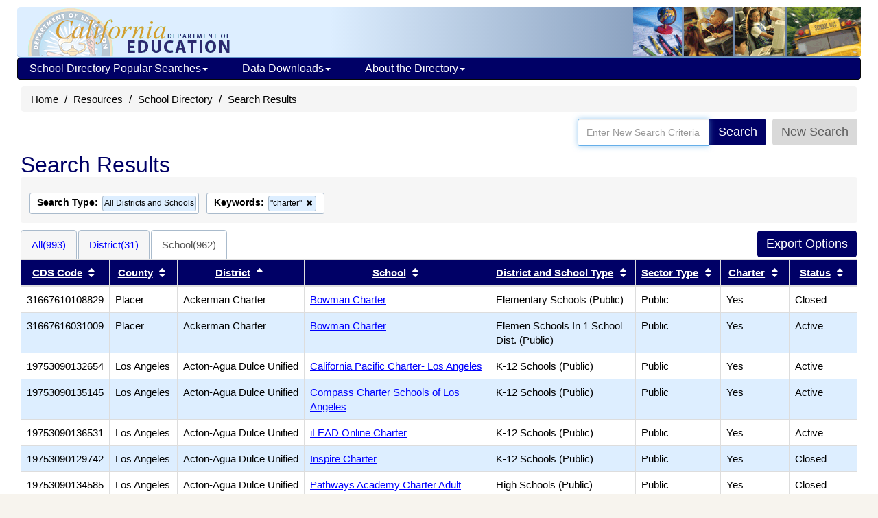

--- FILE ---
content_type: text/html; charset=utf-8
request_url: https://www.cde.ca.gov/SchoolDirectory/districtschool?allsearch=charter&simplesearch=Y&tab=3&order=2
body_size: 62538
content:


<!DOCTYPE html>
<html lang="en">
<head>
    <meta http-equiv="X-UA-Compatible" content="IE=edge" />
    <meta charset="utf-8" />
    <meta name="viewport" content="width=device-width, initial-scale=1.0">
    <meta name="apple-itunes-app" content="app-id=1233339953" />
    <meta name="description" content="The California School Directory contains information about California public schools, private schools (including certified nonpublic schools), school districts, and county offices of education." />

    <title>School Directory Search Results (CA Dept of Education)</title>

    <script src="/bootstrap/js/jquery-1.10.2.min.js"></script>
    <script src="/bootstrap/js/jquery-ui-1.10.4.js"></script>
    <script src="/bootstrap/js/bootstrap.min.js"></script>
    
    <link href="/SchoolDirectory/Content/css?v=8TfjbIYmRCjOvKS4u9nln66V03bQM9xoMLiHiYo3-IM1" rel="stylesheet"/>

<script>var __uzdbm_1 = "af6cc463-3d38-463c-a89f-0e052f044305";var __uzdbm_2 = "YWE4ZWIyMTgtY3Vkdi00YjE0LTgwMjEtZWI4MWMwOWJmMTQ5JDMuMTQ0LjE1OS4xMDc=";var __uzdbm_3 = "";var __uzdbm_4 = "false";var __uzdbm_5 = "";var __uzdbm_6 = "";var __uzdbm_7 = "";</script> <script>   (function (w, d, e, u, c, g, a, b) {     w["SSJSConnectorObj"] = w["SSJSConnectorObj"] || {       ss_cid: c,       domain_info: "auto",     };     w[g] = function (i, j) {       w["SSJSConnectorObj"][i] = j;     };     a = d.createElement(e);     a.async = true;     if (       navigator.userAgent.indexOf('MSIE') !== -1 ||       navigator.appVersion.indexOf('Trident/') > -1     ) {       u = u.replace("/advanced/", "/advanced/ie/");     }     a.src = u;     b = d.getElementsByTagName(e)[0];     b.parentNode.insertBefore(a, b);   })(     window, document, "script", "https://cde.ca.gov/18f5227b-e27b-445a-a53f-f845fbe69b40/stormcaster.js", "cudx", "ssConf"   );   ssConf("c1", "https://cde.ca.gov");   ssConf("c3", "c99a4269-161c-4242-a3f0-28d44fa6ce24");   ssConf("au", "cde.ca.gov");   ssConf("cu", "validate.perfdrive.com, ssc"); </script></head>
<body>
    <div class="container" id="outer-container">
        <div class="hidden-xs webapp-imgheader" style="padding:0; margin-bottom:0; border-bottom:1px #6699cc solid; background-position:top right; height:74px;">
            <a href="https://www.cde.ca.gov/"><img src="https://www.cde.ca.gov/images/cdeLogoBaseWebapp-faded.gif" alt="California Department of Education" style="margin-left:0;padding-left:0;padding-top:2px;border:0;" /></a>
            <img src="https://www.cde.ca.gov/images/education-pic1.gif" alt="A logo depicting elements of public education. A globe, a student at school, a computer lab, and a  school bus" style="float:right;" />
        </div>

<div class="navbar yamm navbar-inverse" style="font-size: 12px; margin-left: 10px; margin-right: 10px; " role="navigation">
    <div class="navbar-header">
        <button type="button" data-toggle="collapse" data-target="#navbar-collapse-1" class="navbar-toggle navbar-hamburger-icon" aria-label="Menu">
            <span class="invisible">Navigation Menu</span>
            <span class="icon-bar"></span>
            <span class="icon-bar"></span>
            <span class="icon-bar"></span>
        </button>

        <a href="https://www.cde.ca.gov/" class="navbar-brand visible-xs-inline">California Department of Education</a>
        <a href="https://www.cde.ca.gov/" class="navbar-brand visible-xxs-inline">CA Dept of Education</a>
    </div>

    <div id="navbar-collapse-1" class="navbar-collapse collapse" style="padding-left:2px;">
        <ul class="nav navbar-nav" style="padding-left:0;">
            <li class="dropdown">
                <a href="https://www.cde.ca.gov/#" style="text-decoration:none;" data-toggle="dropdown" class="dropdown-toggle">School Directory Popular Searches<b class="caret"></b></a>
                <ul class="dropdown-menu">
                    <li>
                        <div class="yamm-content">
                            <div class="row">
                                <ul class="col-sm-12 list-unstyled" style="padding:10px;margin:0 10px 0 5px;">
                                    <li style="margin:0;padding:0;font-size:16px;" class="nav-topic-home" >School Types</li>
                                    <li>
                                        <ul class="nav-subtopic-items">
                                            <li><a href="/SchoolDirectory/active-or-pending-schools/0">All Schools</a></li>
                                            <li><a href="/SchoolDirectory/active-or-pending-schools/1">Public</a></li>
                                            <li><a href="/SchoolDirectory/active-or-pending-schools/2">Private</a></li>
                                        </ul>
                                    </li>
                                    <li style="margin:10px 0 0 0;" class="nav-topic-home">Districts & Counties</li>
                                    <li>
                                        <ul class="nav-subtopic-items">
                                            <li><a href="/SchoolDirectory/active-or-pending-districts-counties-schools">Districts & Counties</a></li>
                                            <li><a href="/SchoolDirectory/county-offices-of-education">County Office of Education - <i>CalEdFacts</i></a></li>
                                            
                                        </ul>
                                    </li>
                                    <li style="margin:10px 0 0 0;" class="nav-topic-home">Schools</li>
                                    <li>
                                        <ul class="nav-subtopic-items">
                                            <li><a href="/SchoolDirectory/active-or-pending-charter-schools">Charter Schools</a></li>
                                            <li><a href="/SchoolDirectory/active-or-pending-magnet-schools">Magnet Schools</a></li>
                                            <li><a href="/SchoolDirectory/active-or-pending-multilingual-schools">Multilingual Schools</a></li>
                                            <li><a href="/SchoolDirectory/certified-nonpublic-schools">Certified Nonpublic Schools (NPS)</a></li>
                                        </ul>
                                    </li>
                                </ul>
                            </div>
                        </div>
                    </li>
                </ul>
            </li>
            <li class="dropdown">
                <a href="https://www.cde.ca.gov/#" style="text-decoration:none;" data-toggle="dropdown" class="dropdown-toggle">Data Downloads<b class="caret"></b></a>
                <ul class="dropdown-menu">
                    <li>
                        <div class="yamm-content">
                            <div class="row">
                                <ul class="col-sm-12 list-unstyled" style="padding:10px;margin:0 10px 0 5px;">
                                    <li style="margin:0;padding:0;" class="nav-topic-home">Data Files</li>
                                    <li>
                                        <ul class="nav-subtopic-items">
                                            <li>
                                                <a href="https://www.cde.ca.gov/ds/si/ds/pubschls.asp" target="_blank">Public Schools and Districts Data Files </a>
                                            </li>
                                            <li>
                                                <a href="https://www.cde.ca.gov/ds/si/ps/" target="_blank">Private Schools Data Files</a>
                                            </li>
                                        </ul>
                                    </li>
                                </ul>
                            </div>
                        </div>
                    </li>
                </ul>
            </li>
            <li class="dropdown">
                <a href="https://www.cde.ca.gov/#" style="text-decoration:none;" data-toggle="dropdown" class="dropdown-toggle">About the Directory<b class="caret"></b></a>
                <ul class="dropdown-menu">
                    <li>
                        <div class="yamm-content">
                            <div class="row">
                                <ul class="col-sm-12 list-unstyled" style="padding:10px;margin:0 10px 0 5px;">
                                    <li style="margin:0;padding:0;" class="nav-topic-home">More about the Directory</li>
                                    <li>
                                        <ul class="nav-subtopic-items">
                                            <li><a href="/SchoolDirectory/topic/2">What's in the Directory</a></li>
                                            <li><a href="/SchoolDirectory/topic/6">Data Sources</a></li>
                                            <li><a href="/SchoolDirectory/topic/1">What's New?</a></li>
                                            <li><a href="/SchoolDirectory/topic/8">File Structure: Directory Export</a></li>
                                        </ul>
                                    </li>
                                    <li style="margin:0;padding:0;" class="nav-topic-home">Help Using the Directory</li>
                                    <li>
                                        <ul class="nav-subtopic-items">
                                            <li><a href="/SchoolDirectory/topic/5">Directory Search Help</a></li>
                                            <li><a href="/SchoolDirectory/topic/3">Frequently Asked Questions</a></li>
                                        </ul>
                                    </li>
                                </ul>
                            </div>
                        </div>
                    </li>
                </ul>
            </li>
        </ul>
    </div>
</div>


        


<ul class="breadcrumb hidden-print" style="clear:both;">
    <li><a href="https://www.cde.ca.gov/">Home</a></li>
    <li><a href="https://www.cde.ca.gov/re/">Resources</a></li>
    <li><a href="/SchoolDirectory/">School Directory</a></li>
    <li>Search Results</li>
</ul>

<div class="input-group pull-right" style="border:0;padding:0;margin-right:15px;">
    <div style="border:0;padding:0;">
        <div class="input-group">
            <input autofocus="" class="form-control" id="AllSearchField" name="AllSearchField" placeholder="Enter New Search Criteria" style="height:35px;" title="" type="text" value="" />
            <span class="input-group-addon">
                <button id="SimSearchButton" type="button" value="Search" class="btn btn-primary">Search</button>
            </span>
            <span class="input-group-addon">
                <span id="spngWhlTurn" style="display: none;">
                    <i class="fa fa-spinner fa-spin"></i>
                </span>
            </span>
            <span class="input-group-addon">
                <button type="button" class="btn" style="color: #5E5E5E; background-color: #D9D9D9; " onclick="location.href='/SchoolDirectory/'">
                    New Search
                </button>
            </span>
        </div>
    </div>

</div>
<form action="/SchoolDirectory/districtschool" enctype="multipart/form-data" id="SearchAllForm" method="get">    <input type="hidden" value="" id="allSearch" name="allSearch" />
    <input type="hidden" value="" id="simpleSearch" name="simpleSearch" />
</form><div class="col-md-12" style="clear:both;">
    <h1 style="clear:both;margin-top:10px;">Search Results</h1>

    <div class="results-criteria-container">
        <div style="clear:both;margin:0;padding:5px;"></div>


                <span class="results-criteria-option">
                    <span><b>Search Type:</b> </span>
                    <span class="results-criteria-item" style="font-size:12px;padding:2px;">
                        <span>All Districts and Schools</span>
                    </span>
                </span>
                    <span class="results-criteria-option">
                        <span><b>Keywords:</b> </span>
            <span class="results-criteria-item">
                <span>"charter"</span>
                <a style="background-color:transparent; color:black;"
                   title="Remove this criterion from the search"
                   href="/SchoolDirectory/districtschool?simplesearch=Y">
                    <i class="fa fa-fw fa-remove"></i><span class="sr-only">Remove this criterion from the search</span>
                </a>
            </span>
            &nbsp;
                    </span>
    </div>
        <div style="margin-top:10px;">
            <!-- Nav tabs -->
            <div style="float:left;">
                <ul class="nav nav-tabs small">
                    <li id="tab1">
                                <a href="/SchoolDirectory/districtschool?allsearch=charter&amp;simplesearch=Y&amp;tab=1&amp;order=2&amp;page=0" style="text-decoration:none;">All(993)</a>

                    </li>
                    <li id="tab2">
                                <a href="/SchoolDirectory/districtschool?allsearch=charter&amp;simplesearch=Y&amp;tab=2&amp;order=2&amp;page=0" style="text-decoration:none;">District(31)</a>

                    </li>
                    <li id="tab3">
                                <a href="/SchoolDirectory/districtschool?allsearch=charter&amp;simplesearch=Y&amp;tab=3&amp;order=2&amp;page=0" style="text-decoration:none;">School(962)</a>

                    </li>
                </ul>
            </div>
                <div id="hidden-print ExportButtons" align="right" style="float:right;">
<form action="/SchoolDirectory/ExportSelect" enctype="multipart/form-data" id="resultsFormTop" method="get">                        <input type="hidden" name="search" />
                        <input type="hidden" value="charter" name="allSearch" />
                        <input type="hidden" value="3" name="tab" />
                        <input type="hidden" value="2" name="order" />
                        <input type="hidden" value="31" name="qdc" />
                        <input type="hidden" value="962" name="qsc" />
                        <input type="hidden" value="Y" name="simpleSearch" />
                        <input type="hidden" value="true" name="sax" />
                        <span class="search-export-btns">
                            <input id="DownloadTXTTop" type="submit" value="Export Options" class="btn btn-primary"
                                   title="Choose multiple field values for export." style="margin-right:0;" />
                        </span>
</form>                </div>
        </div>
        <div class="tab-content col-md-12" style="clear:both;padding:0;">
            <div role="tabpanel" class="tab-pane fade in active" id="All">
                <div class="table-responsive" style="margin:0;padding:0;">
                    <table class="table table-bordered small" style="margin-bottom:5px;">
                        <thead>
                            <tr>
                                <th class="col-xs-1">
<a href="/SchoolDirectory/districtschool?allsearch=charter&amp;simplesearch=Y&amp;tab=3&amp;order=6" title="Sort results by CDS Code">CDS Code</a>                                        <i class="fa fa-fw fa-sort"></i><span class="sr-only">Sort results by this header</span>
                                </th>
                                <th class="col-xs-1">
<a href="/SchoolDirectory/districtschool?allsearch=charter&amp;simplesearch=Y&amp;tab=3&amp;order=1" title="Sort results by County">County</a>                                        <i class="fa fa-fw fa-sort"></i><span class="sr-only">Sort results by this header</span>
                                </th>
                                <th class="col-xs-2">
<a href="/SchoolDirectory/districtschool?allsearch=charter&amp;simplesearch=Y&amp;tab=3&amp;order=-2" title="Sort results by District">District</a>                                        <i class="fa fa-fw fa-sort-asc"></i><span class="sr-only">Sort results by this header</span>
                                </th>
                                    <th class="col-xs-3">
<a href="/SchoolDirectory/districtschool?allsearch=charter&amp;simplesearch=Y&amp;tab=3&amp;order=3" title="Sort results by School">School</a>                                            <i class="fa fa-fw fa-sort"></i><span class="sr-only">Sort results by this header</span>
                                    </th>
                                <th class="col-xs-2">
<a href="/SchoolDirectory/districtschool?allsearch=charter&amp;simplesearch=Y&amp;tab=3&amp;order=4" title="Sort results by District and School Type">District and School Type</a>                                        <i class="fa fa-fw fa-sort"></i><span class="sr-only">Sort results by this header</span>
                                </th>
                                <th class="col-xs-1">
<a href="/SchoolDirectory/districtschool?allsearch=charter&amp;simplesearch=Y&amp;tab=3&amp;order=7" title="Sort results by Sector Type">Sector Type</a>                                        <i class="fa fa-fw fa-sort"></i><span class="sr-only">Sort results by this header</span>
                                </th>
                                    <th class="col-xs-1">
<a href="/SchoolDirectory/districtschool?allsearch=charter&amp;simplesearch=Y&amp;tab=3&amp;order=11" title="Sort results by Charter">Charter</a>                                            <i class="fa fa-fw fa-sort"></i><span class="sr-only">Sort results by this header</span>
                                    </th>
                                <th class="col-xs-1">
<a href="/SchoolDirectory/districtschool?allsearch=charter&amp;simplesearch=Y&amp;tab=3&amp;order=5" title="Sort results by Status">Status</a>                                        <i class="fa fa-fw fa-sort"></i><span class="sr-only">Sort results by this header</span>
                                </th>
                            </tr>
                        </thead>
                            <tr class="">
                                <td>
                                    <div class="disable-ios-link">31667610108829</div>
                                </td>
                                <td>
                                    Placer
                                </td>
                                <td>
                                            Ackerman Charter

                                </td>
                                    <td>
<a href="/SchoolDirectory/details?cdscode=31667610108829">Bowman Charter</a>                                    </td>
                                <td>
                                    Elementary Schools (Public)
                                </td>
                                <td>
                                    Public
                                </td>
                                    <td>
                                        Yes
                                    </td>
                                <td>
                                    Closed
                                </td>
                                
                            </tr>
                            <tr class="shadow">
                                <td>
                                    <div class="disable-ios-link">31667616031009</div>
                                </td>
                                <td>
                                    Placer
                                </td>
                                <td>
                                            Ackerman Charter

                                </td>
                                    <td>
<a href="/SchoolDirectory/details?cdscode=31667616031009">Bowman Charter</a>                                    </td>
                                <td>
                                    Elemen Schools In 1 School Dist. (Public)
                                </td>
                                <td>
                                    Public
                                </td>
                                    <td>
                                        Yes
                                    </td>
                                <td>
                                    Active
                                </td>
                                
                            </tr>
                            <tr class="">
                                <td>
                                    <div class="disable-ios-link">19753090132654</div>
                                </td>
                                <td>
                                    Los Angeles
                                </td>
                                <td>
                                            Acton-Agua Dulce Unified

                                </td>
                                    <td>
<a href="/SchoolDirectory/details?cdscode=19753090132654">California Pacific Charter- Los Angeles</a>                                    </td>
                                <td>
                                    K-12 Schools (Public)
                                </td>
                                <td>
                                    Public
                                </td>
                                    <td>
                                        Yes
                                    </td>
                                <td>
                                    Active
                                </td>
                                
                            </tr>
                            <tr class="shadow">
                                <td>
                                    <div class="disable-ios-link">19753090135145</div>
                                </td>
                                <td>
                                    Los Angeles
                                </td>
                                <td>
                                            Acton-Agua Dulce Unified

                                </td>
                                    <td>
<a href="/SchoolDirectory/details?cdscode=19753090135145">Compass Charter Schools of Los Angeles</a>                                    </td>
                                <td>
                                    K-12 Schools (Public)
                                </td>
                                <td>
                                    Public
                                </td>
                                    <td>
                                        Yes
                                    </td>
                                <td>
                                    Active
                                </td>
                                
                            </tr>
                            <tr class="">
                                <td>
                                    <div class="disable-ios-link">19753090136531</div>
                                </td>
                                <td>
                                    Los Angeles
                                </td>
                                <td>
                                            Acton-Agua Dulce Unified

                                </td>
                                    <td>
<a href="/SchoolDirectory/details?cdscode=19753090136531">iLEAD Online Charter</a>                                    </td>
                                <td>
                                    K-12 Schools (Public)
                                </td>
                                <td>
                                    Public
                                </td>
                                    <td>
                                        Yes
                                    </td>
                                <td>
                                    Active
                                </td>
                                
                            </tr>
                            <tr class="shadow">
                                <td>
                                    <div class="disable-ios-link">19753090129742</div>
                                </td>
                                <td>
                                    Los Angeles
                                </td>
                                <td>
                                            Acton-Agua Dulce Unified

                                </td>
                                    <td>
<a href="/SchoolDirectory/details?cdscode=19753090129742">Inspire Charter</a>                                    </td>
                                <td>
                                    K-12 Schools (Public)
                                </td>
                                <td>
                                    Public
                                </td>
                                    <td>
                                        Yes
                                    </td>
                                <td>
                                    Closed
                                </td>
                                
                            </tr>
                            <tr class="">
                                <td>
                                    <div class="disable-ios-link">19753090134585</div>
                                </td>
                                <td>
                                    Los Angeles
                                </td>
                                <td>
                                            Acton-Agua Dulce Unified

                                </td>
                                    <td>
<a href="/SchoolDirectory/details?cdscode=19753090134585">Pathways Academy Charter Adult Education</a>                                    </td>
                                <td>
                                    High Schools (Public)
                                </td>
                                <td>
                                    Public
                                </td>
                                    <td>
                                        Yes
                                    </td>
                                <td>
                                    Closed
                                </td>
                                
                            </tr>
                            <tr class="shadow">
                                <td>
                                    <div class="disable-ios-link">36675870120501</div>
                                </td>
                                <td>
                                    San Bernardino
                                </td>
                                <td>
                                            Adelanto Elementary

                                </td>
                                    <td>
<a href="/SchoolDirectory/details?cdscode=36675870120501">Adelanto Charter Academy</a>                                    </td>
                                <td>
                                    Elementary Schools (Public)
                                </td>
                                <td>
                                    Public
                                </td>
                                    <td>
                                        Yes
                                    </td>
                                <td>
                                    Closed
                                </td>
                                
                            </tr>
                            <tr class="">
                                <td>
                                    <div class="disable-ios-link">01100170114363</div>
                                </td>
                                <td>
                                    Alameda
                                </td>
                                <td>
                                            Alameda County Office of Education

                                </td>
                                    <td>
<a href="/SchoolDirectory/details?cdscode=01100170114363">American Indian Public Charter School II</a>                                    </td>
                                <td>
                                    Elementary Schools (Public)
                                </td>
                                <td>
                                    Public
                                </td>
                                    <td>
                                        Yes
                                    </td>
                                <td>
                                    Active
                                </td>
                                
                            </tr>
                            <tr class="shadow">
                                <td>
                                    <div class="disable-ios-link">01100170136101</div>
                                </td>
                                <td>
                                    Alameda
                                </td>
                                <td>
                                            Alameda County Office of Education

                                </td>
                                    <td>
<a href="/SchoolDirectory/details?cdscode=01100170136101">Connecting Waters Charter - East Bay</a>                                    </td>
                                <td>
                                    K-12 Schools (Public)
                                </td>
                                <td>
                                    Public
                                </td>
                                    <td>
                                        Yes
                                    </td>
                                <td>
                                    Active
                                </td>
                                
                            </tr>
                            <tr class="">
                                <td>
                                    <div class="disable-ios-link">01100170129403</div>
                                </td>
                                <td>
                                    Alameda
                                </td>
                                <td>
                                            Alameda County Office of Education

                                </td>
                                    <td>
<a href="/SchoolDirectory/details?cdscode=01100170129403">Epic Charter</a>                                    </td>
                                <td>
                                    Intermediate/Middle Schools (Public)
                                </td>
                                <td>
                                    Public
                                </td>
                                    <td>
                                        No
                                    </td>
                                <td>
                                    Active
                                </td>
                                
                            </tr>
                            <tr class="shadow">
                                <td>
                                    <div class="disable-ios-link">01100170109835</div>
                                </td>
                                <td>
                                    Alameda
                                </td>
                                <td>
                                            Alameda County Office of Education

                                </td>
                                    <td>
<a href="/SchoolDirectory/details?cdscode=01100170109835">FAME Public Charter</a>                                    </td>
                                <td>
                                    K-12 Schools (Public)
                                </td>
                                <td>
                                    Public
                                </td>
                                    <td>
                                        Yes
                                    </td>
                                <td>
                                    Closed
                                </td>
                                
                            </tr>
                            <tr class="">
                                <td>
                                    <div class="disable-ios-link">01100170138867</div>
                                </td>
                                <td>
                                    Alameda
                                </td>
                                <td>
                                            Alameda County Office of Education

                                </td>
                                    <td>
<a href="/SchoolDirectory/details?cdscode=01100170138867">Hayward Collegiate Charter</a>                                    </td>
                                <td>
                                    Elementary Schools (Public)
                                </td>
                                <td>
                                    Public
                                </td>
                                    <td>
                                        Yes
                                    </td>
                                <td>
                                    Active
                                </td>
                                
                            </tr>
                            <tr class="shadow">
                                <td>
                                    <div class="disable-ios-link">01100176002000</div>
                                </td>
                                <td>
                                    Alameda
                                </td>
                                <td>
                                            Alameda County Office of Education

                                </td>
                                    <td>
<a href="/SchoolDirectory/details?cdscode=01100176002000">Lazear Charter Academy</a>                                    </td>
                                <td>
                                    Elementary Schools (Public)
                                </td>
                                <td>
                                    Public
                                </td>
                                    <td>
                                        Yes
                                    </td>
                                <td>
                                    Active
                                </td>
                                
                            </tr>
                            <tr class="">
                                <td>
                                    <div class="disable-ios-link">01100176114896</div>
                                </td>
                                <td>
                                    Alameda
                                </td>
                                <td>
                                            Alameda County Office of Education

                                </td>
                                    <td>
<a href="/SchoolDirectory/details?cdscode=01100176114896">New Village Community Public Charter East Bay</a>                                    </td>
                                <td>
                                    Elementary Schools (Public)
                                </td>
                                <td>
                                    Public
                                </td>
                                    <td>
                                        Yes
                                    </td>
                                <td>
                                    Closed
                                </td>
                                
                            </tr>
                            <tr class="shadow">
                                <td>
                                    <div class="disable-ios-link">01100170125567</div>
                                </td>
                                <td>
                                    Alameda
                                </td>
                                <td>
                                            Alameda County Office of Education

                                </td>
                                    <td>
<a href="/SchoolDirectory/details?cdscode=01100170125567">Urban Montessori Charter</a>                                    </td>
                                <td>
                                    Elementary Schools (Public)
                                </td>
                                <td>
                                    Public
                                </td>
                                    <td>
                                        Yes
                                    </td>
                                <td>
                                    Closed
                                </td>
                                
                            </tr>
                            <tr class="">
                                <td>
                                    <div class="disable-ios-link">01100170124172</div>
                                </td>
                                <td>
                                    Alameda
                                </td>
                                <td>
                                            Alameda County Office of Education

                                </td>
                                    <td>
<a href="/SchoolDirectory/details?cdscode=01100170124172">Yu Ming Charter</a>                                    </td>
                                <td>
                                    Elementary Schools (Public)
                                </td>
                                <td>
                                    Public
                                </td>
                                    <td>
                                        Yes
                                    </td>
                                <td>
                                    Active
                                </td>
                                
                            </tr>
                            <tr class="shadow">
                                <td>
                                    <div class="disable-ios-link">54718030112466</div>
                                </td>
                                <td>
                                    Tulare
                                </td>
                                <td>
                                            Alpaugh Unified

                                </td>
                                    <td>
<a href="/SchoolDirectory/details?cdscode=54718030112466">Alpaugh Achievement Academy Charter</a>                                    </td>
                                <td>
                                    K-12 Schools (Public)
                                </td>
                                <td>
                                    Public
                                </td>
                                    <td>
                                        No
                                    </td>
                                <td>
                                    Closed
                                </td>
                                
                            </tr>
                            <tr class="">
                                <td>
                                    <div class="disable-ios-link">10619946005730</div>
                                </td>
                                <td>
                                    Fresno
                                </td>
                                <td>
                                            Alvina Elementary

                                </td>
                                    <td>
<a href="/SchoolDirectory/details?cdscode=10619946005730">Alvina Elementary Charter</a>                                    </td>
                                <td>
                                    Elemen Schools In 1 School Dist. (Public)
                                </td>
                                <td>
                                    Public
                                </td>
                                    <td>
                                        Yes
                                    </td>
                                <td>
                                    Active
                                </td>
                                
                            </tr>
                            <tr class="shadow">
                                <td>
                                    <div class="disable-ios-link">30664230131417</div>
                                </td>
                                <td>
                                    Orange
                                </td>
                                <td>
                                            Anaheim Elementary

                                </td>
                                    <td>
<a href="/SchoolDirectory/details?cdscode=30664230131417">Vibrant Minds Charter</a>                                    </td>
                                <td>
                                    Elementary Schools (Public)
                                </td>
                                <td>
                                    Public
                                </td>
                                    <td>
                                        Yes
                                    </td>
                                <td>
                                    Active
                                </td>
                                
                            </tr>
                            <tr class="">
                                <td>
                                    <div class="disable-ios-link">23655402330405</div>
                                </td>
                                <td>
                                    Mendocino
                                </td>
                                <td>
                                            Anderson Valley Unified

                                </td>
                                    <td>
<a href="/SchoolDirectory/details?cdscode=23655402330405">Anderson Valley Charter Network</a>                                    </td>
                                <td>
                                    K-12 Schools (Public)
                                </td>
                                <td>
                                    Public
                                </td>
                                    <td>
                                        Yes
                                    </td>
                                <td>
                                    Closed
                                </td>
                                
                            </tr>
                            <tr class="shadow">
                                <td>
                                    <div class="disable-ios-link">19642461996537</div>
                                </td>
                                <td>
                                    Los Angeles
                                </td>
                                <td>
                                            Antelope Valley Union High

                                </td>
                                    <td>
<a href="/SchoolDirectory/details?cdscode=19642461996537">Desert Sands Charter</a>                                    </td>
                                <td>
                                    High Schools (Public)
                                </td>
                                <td>
                                    Public
                                </td>
                                    <td>
                                        Yes
                                    </td>
                                <td>
                                    Active
                                </td>
                                
                            </tr>
                            <tr class="">
                                <td>
                                    <div class="disable-ios-link">19642461996347</div>
                                </td>
                                <td>
                                    Los Angeles
                                </td>
                                <td>
                                            Antelope Valley Union High

                                </td>
                                    <td>
<a href="/SchoolDirectory/details?cdscode=19642461996347">Hearns (Henry) Charter</a>                                    </td>
                                <td>
                                    K-12 Schools (Public)
                                </td>
                                <td>
                                    Public
                                </td>
                                    <td>
                                        Yes
                                    </td>
                                <td>
                                    Closed
                                </td>
                                
                            </tr>
                            <tr class="shadow">
                                <td>
                                    <div class="disable-ios-link">07616486115703</div>
                                </td>
                                <td>
                                    Contra Costa
                                </td>
                                <td>
                                            Antioch Unified

                                </td>
                                    <td>
<a href="/SchoolDirectory/details?cdscode=07616486115703">Antioch Charter Academy</a>                                    </td>
                                <td>
                                    Elementary Schools (Public)
                                </td>
                                <td>
                                    Public
                                </td>
                                    <td>
                                        Yes
                                    </td>
                                <td>
                                    Active
                                </td>
                                
                            </tr>
                            <tr class="">
                                <td>
                                    <div class="disable-ios-link">07616480115063</div>
                                </td>
                                <td>
                                    Contra Costa
                                </td>
                                <td>
                                            Antioch Unified

                                </td>
                                    <td>
<a href="/SchoolDirectory/details?cdscode=07616480115063">Antioch Charter Academy II</a>                                    </td>
                                <td>
                                    Elementary Schools (Public)
                                </td>
                                <td>
                                    Public
                                </td>
                                    <td>
                                        Yes
                                    </td>
                                <td>
                                    Active
                                </td>
                                
                            </tr>
                    </table>
                </div>

                <div class="small" style="margin-left:0;padding:0;clear:both;">
                    <div style="margin-right:0;padding:0;">
                        <div id="hidden-print ExportButtons2" style="float:right;margin-bottom:10px;">
<form action="/SchoolDirectory/ExportSelect" enctype="multipart/form-data" id="resultsFormBot" method="get">                                <input type="hidden" name="search" />
                                <input type="hidden" value="charter" name="allSearch" />
                                <input type="hidden" value="3" name="tab" />
                                <input type="hidden" value="2" name="order" />
                                <input type="hidden" value="31" name="qdc" />
                                <input type="hidden" value="962" name="qsc" />
                                <input type="hidden" value="Y" name="simpleSearch" />
                                <input type="hidden" value="true" name="sax" />
                                <span class="search-export-btns">
                                    <input id="DownloadTXTBot" type="submit" value="Export Options" class="btn btn-primary"
                                           title="Choose multiple field values for export." style="margin-right:0;" />
                                </span>
</form>                        </div>
                            Showing <b>1 - 25</b> of the 
                        <b>962</b> Schools found
                             (Page <b>1</b> of <b>39</b>)
                            <div style="margin:0;">
                                <ul style="margin:0;" class="pagination hidden-print">
                                                                                
                                                <li title="Page 1" class="active"><a href="/SchoolDirectory/districtschool?allsearch=charter&amp;simplesearch=Y&amp;tab=3&amp;order=2&amp;page=0" style="text-decoration:none;">1</a></li>
                                            
                                            
                                                <li title="Page 2" class=""><a href="/SchoolDirectory/districtschool?allsearch=charter&amp;simplesearch=Y&amp;tab=3&amp;order=2&amp;page=1" style="text-decoration:none;">2</a></li>
                                            
                                            
                                                <li title="Page 3" class=""><a href="/SchoolDirectory/districtschool?allsearch=charter&amp;simplesearch=Y&amp;tab=3&amp;order=2&amp;page=2" style="text-decoration:none;">3</a></li>
                                            
                                            
                                                <li title="Page 4" class=""><a href="/SchoolDirectory/districtschool?allsearch=charter&amp;simplesearch=Y&amp;tab=3&amp;order=2&amp;page=3" style="text-decoration:none;">4</a></li>
                                            
                                            
                                                <li title="Page 5" class=""><a href="/SchoolDirectory/districtschool?allsearch=charter&amp;simplesearch=Y&amp;tab=3&amp;order=2&amp;page=4" style="text-decoration:none;">5</a></li>
                                            
                                        <li title="Next 5 Pages" class="page-item"><a href="/SchoolDirectory/districtschool?allsearch=charter&amp;simplesearch=Y&amp;tab=3&amp;order=2&amp;page=5" style="text-decoration:none;">→</a></li>
                                        <li title="Last Page" class="page-item"><a href="/SchoolDirectory/districtschool?allsearch=charter&amp;simplesearch=Y&amp;tab=3&amp;order=2&amp;page=38" style="text-decoration:none;">&#187;</a></li>
                                </ul>
                            </div>
                    </div>
                    <div style="text-align:left;margin:0;padding-left:0;">
                        <div class="hidden-print">
                                <label for="ItemsPerPage" style="font-weight:normal;margin:0;">Districts and Schools per page:</label>
                                <select class="form-control" id="ItemsPerPage" name="ItemsPerPage" style="max-width:75px;">
                                    <option   selected="selected"    value="25">25</option>
                                    <option  value="100">100</option>
                                    <option  value="500">500</option>
                                </select>
                        </div>
                    </div>
                </div>
                <div class="col-sm-9" style="clear: both;"></div>
                <div class="col-sm-3" style="padding:0;">

<style>
    .panel-share a:link {
        color: #0000FF;
        text-decoration: none;
    }
</style>

<div class="panel panel-default">
    <div class="panel-heading">
        <h3 class="panel-title">Share this Page</h3>
    </div>
    <div class="panel-body panel-share" style="align-content: center; text-align: center;">
        <script src="/page-share-icons.js"></script>

        <a href="mailto:?subject=School%20Directory%20Search%20Results%20%28CA%20Dept%20of%20Education%29&amp;body=Here%27s%20a%20webpage%20you%20might%20be%20interested%20in%20from%20the%20CA%20Department%20of%20Education%3A%20http%3A%2F%2Fwww.cde.ca.gov%2FSchoolDirectory%2Fdistrictschool%3Fallsearch%3Dcharter%26simplesearch%3DY%26tab%3D3%26order%3D2" target="_blank" class="sharer-icons" title="Send URL by email?">
            <span class="invisible">Share via Email</span>
            <img src="/images/icons/email2.png" alt="Share via Email icon" class="socialmediaicon1" id="shareviaemail1">
        </a>

        <a href="http://twitter.com/share?text=School%20Directory%20Search%20Results%20%28CA%20Dept%20of%20Education%29&amp;url=http%3A%2F%2Fwww.cde.ca.gov%2FSchoolDirectory%2Fdistrictschool%3Fallsearch%3Dcharter%26simplesearch%3DY%26tab%3D3%26order%3D2" target="_blank" class="sharer-icons" title="Share this page on Twitter?">
            <span class="invisible">Share with Twitter</span>
            <img src="/images/icons/twitter2.png" alt="Share with Twitter icon" class="socialmediaicon1" id="shareviatwitter1">
        </a>

        <a href="http://www.facebook.com/sharer/sharer.php?u=http%3A%2F%2Fwww.cde.ca.gov%2FSchoolDirectory%2Fdistrictschool%3Fallsearch%3Dcharter%26simplesearch%3DY%26tab%3D3%26order%3D2" target="_blank" class="sharer-icons" title="Share this page on Facebook?">
            <span class="invisible">Share with Facebook</span>
            <img src="/images/icons/facebook2.png" alt="Share with Facebook icon" class="socialmediaicon1" id="shareviafacebook1">
        </a>

        <a href="http://www.linkedin.com/shareArticle?mini=true&amp;url=http://www.cde.ca.gov/SchoolDirectory/districtschool?allsearch=charter&amp;simplesearch=Y&amp;tab=3&amp;order=2&amp;title=School%20Directory%20Search%20Results%20%28CA%20Dept%20of%20Education%29" target="_blank" class="sharer-icons" title="Share this page on LinkedIn?">
            <span class="invisible">Share with LinkedIn</span>
            <img src="/images/icons/linkedin2.png" alt="Share with LinkedIn icon" class="socialmediaicon1" id="sharevialinkedin1">
        </a>

        <a href="JavaScript:void(0);" onclick="CopyURLToClipboard();" class="sharer-icons" title="Copy URL to clipboard?">
            <span class="invisible">Share via Link</span>
            <img src="/images/icons/sharelink2.png" alt="Share via Link icon" class="socialmediaicon1" id="sharevialink1">
        </a>
    </div>
</div>

                </div>
            </div>
        </div>
</div>
<script type="text/javascript">
    $(function () {
        $("#SimSearchButton").click(function () {
            $("#SearchAllForm").submit();
        });
    });

    $("input").keypress(function (event) {
        if (event.which == 13) {
            $("#SearchAllForm").submit();
        }
    });

    function RemoveChars(s) {
        var outString = s.replace(/[`\u0040*\;"<>\'\/\(\)\\]/gi, ' ').trim();
        return outString;
    };

    $(function () {
        $.ui.autocomplete.prototype._renderItem = function( ul, item){
            var term = this.element.val(),
            regex = new RegExp( '(' + term + ')', 'gi' );
            t = item.label.replace( regex , "<b>$&</b>" );
            return $( "<li></li>" ).data("item.autocomplete", item)
                .append( "<a>" + t + "</a>" )
                .appendTo( ul );
        };

        $("#AllSearchField").autocomplete({
            minLength: 3,
            delay: 100,
            source: '/SchoolDirectory/districtschool/GetSchoolsCached',
            select: function (event, ui) {
                var origStr = ui.item.value;
                var altStr = RemoveChars(origStr);

                $("#AllSearchField").val(altStr);
                $("#SearchAllForm").submit();
            },
            messages: {
                noResults: '',
                results: function() {}
            }
        });

        $("#SearchAllForm").submit(function (e) {
            $("#allSearch").val(RemoveChars($("#AllSearchField").val()));
            $("#simpleSearch").val("Y");
            $("#spngWhlTurn").fadeIn('fast');
            setTimeout(function () {
                $('#spngWhlTurn').fadeOut('slow');
            }, 10000);
        });


        $(document).ready(function() {
            if (962 == 0) {
                $("#ExportButtons").fadeOut('fast');
                $("#ExportButtons2").fadeOut('fast');
            }
            else {
                $("#ExportButtons").fadeIn('fast');
                $("#ExportButtons2").fadeIn('fast');
            }

            if (3 == 1) {
                $("#tab1").addClass('active');
            }

            if (3 == 2) {
                $("#tab2").addClass('active');
            }

            if (3 == 3) {
                $("#tab3").addClass('active');
            }

        });


        $("#ItemsPerPage").change(function () {
            var itemsPerPage = $("#ItemsPerPage").val();

            if (itemsPerPage == "100")
                window.location.href = "/SchoolDirectory/districtschool?allsearch=charter&simplesearch=Y&tab=3&order=2&items=100";
            else if (itemsPerPage == "500")
                window.location.href = "/SchoolDirectory/districtschool?allsearch=charter&simplesearch=Y&tab=3&order=2&items=500";
            else
                window.location.href = "/SchoolDirectory/districtschool?allsearch=charter&simplesearch=Y&tab=3&order=2&items=25";
        });
    });


</script>


        <div class="col-md-12">
                <div id="questionsline">
                    Questions: CDS Administration | <a href="mailto:cdsadmin@cde.ca.gov">cdsadmin@cde.ca.gov</a>
                    <br />Private School Data | <a href="mailto:privateschools@cde.ca.gov">privateschools@cde.ca.gov</a>
                </div>
            <hr />
            <footer style="line-height:18px;margin:0;">
                <p style="text-align:center">
                        California Department of Education<br>
                        1430 N Street<br>
                        Sacramento, CA 95814<br />
                </p>
                <p style="text-align:center">
                    <a href="https://www.cde.ca.gov/re/di/cd/">Contact Us</a> &nbsp;|&nbsp; <a href="https://www.cde.ca.gov/re/di/fq/">FAQ</a>
                    &nbsp;|&nbsp; <a href="https://www.cde.ca.gov/re/di/ws/webpolicy.asp">Web Policy</a>
                    &nbsp;|&nbsp; <a href="/SchoolDirectory/directory-disclaimer">Directory Disclaimer</a>
                </p>
                <div style="text-align:right;line-height:10px;">
                    <text style="line-height:10px;">
                        <small>
                            3.8.0.0
                        </small>
                    </text>
                </div>
            </footer>
        </div>
    </div>
</body>
</html>
<script type="text/javascript">
                var _gaq = _gaq || [];
                _gaq.push(['_setAccount', 'UA-5215488-1']);
                _gaq.push(['_setDomainName', '.cde.ca.gov']);
                _gaq.push(['_trackPageview']);

                (function () {
                    var ga = document.createElement('script'); ga.type = 'text/javascript'; ga.async = true;
                    ga.src = ('https:' == document.location.protocol ? 'https://ssl' : 'http://www') + '.google-analytics.com/ga.js';
                    var s = document.getElementsByTagName('script')[0]; s.parentNode.insertBefore(ga, s);
                })();
</script>


--- FILE ---
content_type: text/plain; charset=UTF-8
request_url: https://www.cde.ca.gov/c99a4269-161c-4242-a3f0-28d44fa6ce24?
body_size: 198
content:
{"ssresp":"0","jsrecvd":"true","__uzmaj":"3f8b0714-5cf3-40cc-92c9-84fed2c45037","__uzmbj":"1768594189","__uzmcj":"802191067484","__uzmdj":"1768594189","jsbd2":"77249805-cudx-d0b9-7ddd-7d8f53282646"}

--- FILE ---
content_type: text/plain; charset=UTF-8
request_url: https://www.cde.ca.gov/c99a4269-161c-4242-a3f0-28d44fa6ce24?
body_size: 467
content:
{"ssresp":"0","jsrecvd":"true","__uzmaj":"d94c44bf-31ab-4223-8207-c2dfecbc48a1","__uzmbj":"1768594189","__uzmcj":"190531087563","__uzmdj":"1768594189","__uzmlj":"kV66sB3afgr1ft4kFpK4t2FZ94Xp1pa4CBDFelPUdGs=","__uzmfj":"7f9000d94c44bf-31ab-4223-8207-c2dfecbc48a11-17685941894350-002824d4559af220c4410","uzmxj":"7f900023a71f30-53eb-434f-9bfc-25e6723da5e41-17685941894350-ed132519f4033bfa10","dync":"uzmx","jsbd2":"96d614b2-cudx-d0b9-2b3a-1f6a199b7d8b","mc":{},"mct":""}